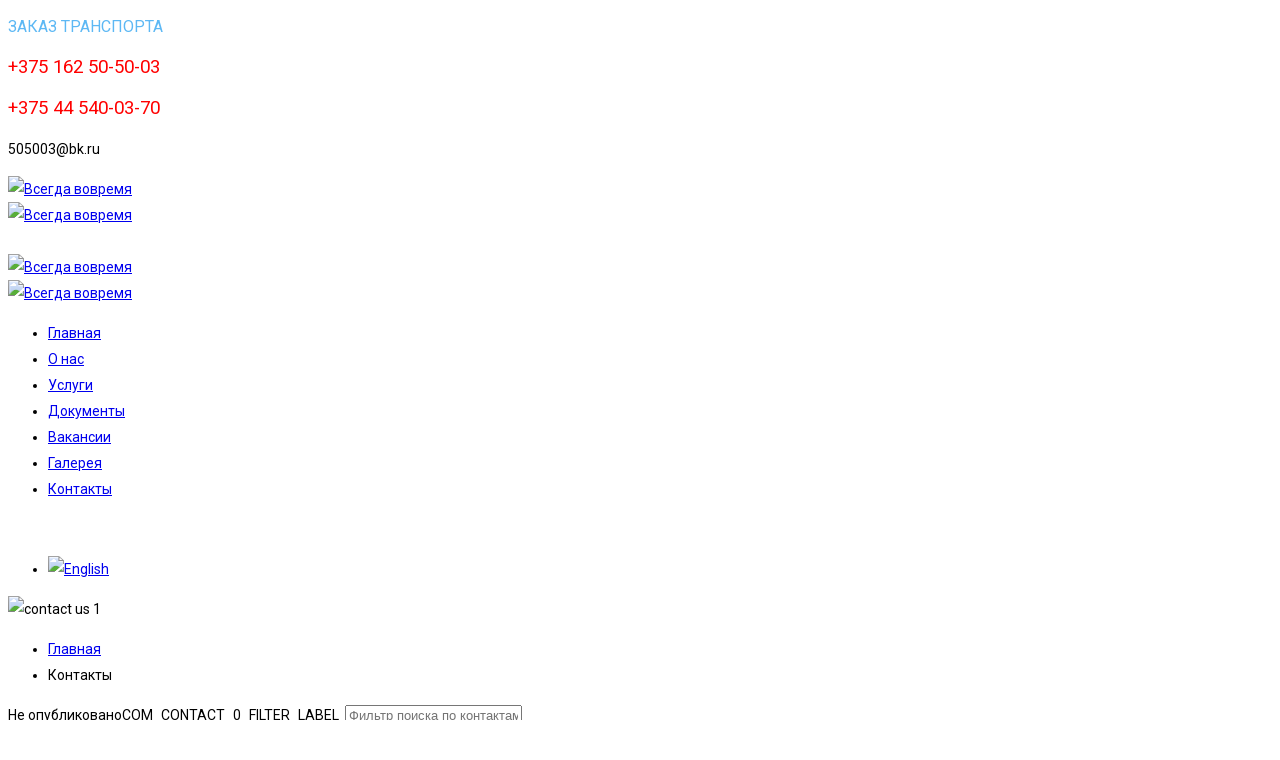

--- FILE ---
content_type: text/html; charset=utf-8
request_url: http://tgtrans.by/kontakty
body_size: 7416
content:
<!DOCTYPE html>
<html lang="ru-ru" dir="ltr">
<head>
        <meta http-equiv="X-UA-Compatible" content="IE=edge">
   <!-- Enable responsive -->
            <meta name="viewport" content="width=device-width, initial-scale=1">
        <!--<![if gte IE 9]>    -->
	<link href='http://fonts.googleapis.com/css?family=Open+Sans:400,300,600' rel='stylesheet' type='text/css'>
    <!--<![endif]>-->
    <base href="http://tgtrans.by/kontakty" />
	<meta http-equiv="content-type" content="text/html; charset=utf-8" />
	<meta name="keywords" content="Телефон УП Тищенко, заказать международную перевозку, ГарантЛайн, международные перевозчики, международный автомобильный перевозчик, перевозки из Европы, грузоперевозки в Россию, международный перевозчик" />
	<meta name="rights" content="УП «ТИЩЕНКО»" />
	<meta name="robots" content="index, follow" />
	<meta name="description" content="Контакты УП &quot;ТИЩЕНКО&quot; и ЧТУП &quot;ГарантЛайн&quot;" />
	<meta name="generator" content="Joomla! - Open Source Content Management" />
	<title>Контакты - Tgtrans.by</title>
	<link href="/kontakty?format=feed&amp;type=rss" rel="alternate" type="application/rss+xml" title="RSS 2.0" />
	<link href="/kontakty?format=feed&amp;type=atom" rel="alternate" type="application/atom+xml" title="Atom 1.0" />
	<link href="http://tgtrans.by/kontakty" rel="alternate" hreflang="ru-RU" />
	<link href="http://tgtrans.by/en/contacts-us" rel="alternate" hreflang="en-GB" />
	<link href="/templates/zo2_logistic/favicon.ico" rel="shortcut icon" type="image/vnd.microsoft.icon" />
	<link href="http://fonts.googleapis.com/css?family=Roboto" rel="stylesheet" type="text/css" />
	<link href="/media/mod_languages/css/template.css?fcd307f6840bac2bf8cb34a41aebaa94" rel="stylesheet" type="text/css" />
	<link href="http://tgtrans.by/modules/mod_logo_slider/tmpl/style.css" rel="stylesheet" type="text/css" />
	<script type="application/json" class="joomla-script-options new">{"csrf.token":"b36433fbced159e813cf0fa48ad6b4e7","system.paths":{"root":"","base":""}}</script>
	<script src="/media/jui/js/jquery.min.js?fcd307f6840bac2bf8cb34a41aebaa94" type="text/javascript"></script>
	<script src="/media/jui/js/jquery-noconflict.js?fcd307f6840bac2bf8cb34a41aebaa94" type="text/javascript"></script>
	<script src="/media/jui/js/jquery-migrate.min.js?fcd307f6840bac2bf8cb34a41aebaa94" type="text/javascript"></script>
	<script src="/media/system/js/mootools-core.js?fcd307f6840bac2bf8cb34a41aebaa94" type="text/javascript"></script>
	<script src="/media/system/js/core.js?fcd307f6840bac2bf8cb34a41aebaa94" type="text/javascript"></script>
	<script src="http://tgtrans.by/modules/mod_logo_slider/owlcarousel/owl.carousel.min.js" type="text/javascript"></script>
	<script type="text/javascript">
/**
 * Zo2 JS framework define
 * @param {object} w Window pointer
 * @param {object} $ jQuery pointer
 * @returns {undefined}
 */
(function(w, $) {

    if (typeof w.zo2 === 'undefined') {

        /* Local zo2 definition */
        var _zo2 = {
            /* Common settings */
            _settings: {
                token: "b36433fbced159e813cf0fa48ad6b4e7",
                url: "http://tgtrans.by/kontakty",
                frontEndUrl: "http://tgtrans.by/index.php"
            },
            /* Internal jQuery */
            jQuery: $
        };

        /* Provide global zo2 object */
        w.zo2 = _zo2;

    }

})(window, jQuery.noConflict());
	</script>
	<link href="http://tgtrans.by/kontakty" rel="alternate" hreflang="x-default" />
	<!-- built with zo2 framework: http://www.zootemplate.com/zo2 -->

    		<style type="text/css">
        .zt_date {
            display:none;}
        </style>
    <link rel="stylesheet" href="http://tgtrans.by/plugins/system/zo2/framework/assets/vendor/bootstrap/css/bootstrap.min.css">
<link rel="stylesheet" href="http://tgtrans.by/plugins/system/zo2/framework/assets/vendor/font-awesome/css/font-awesome.min.css">
<link rel="stylesheet" href="http://tgtrans.by/plugins/system/zo2/framework/assets/zo2/css/site.styles.css">
<link rel="stylesheet" href="http://tgtrans.by/templates/zo2_logistic/assets/zo2/css/template.css">
<link rel="stylesheet" href="http://tgtrans.by/templates/zo2_logistic/assets/zo2/css/custom.css">
<link rel="stylesheet" href="http://tgtrans.by/templates/zo2_logistic/assets/zo2/css/animate.css">
<link rel="stylesheet" href="http://tgtrans.by/templates/zo2_logistic/assets/zo2/css/default.css">
<style>


body{font-family:"Roboto";font-size:14px;line-height:26px}

</style></head>

<body class="category ltr  kontakty">
<!--[if lt IE 9]>
<script src="https://oss.maxcdn.com/libs/html5shiv/3.7.0/html5shiv.js"></script>
<script src="https://oss.maxcdn.com/libs/respond.js/1.3.0/respond.min.js"></script>
<![endif]-->
<section class="zo2-wrapper">
            <!-- build row: social-top -->
<section id="zo2-social-top-wrap" class=""><div class="container"><div class="row"><!-- build column: position-4 -->
<!-- jdoc: modules - position: position-4 --><div id="zo2-position-4" class="col-md-12 col-sm-12">    <div class="module ">
        <div class="mod-wrapper clearfix">
                        <div class="mod-content clearfix">
                <div class="mod-inner clearfix">
                    

<div class="custom"  >
	<div class="container">
<div class="t-contact col-lg-12 col-md-12 col-xs-12">
<p><span style="font-size: 12pt; color: #5db8f4;">ЗАКАЗ ТРАНСПОРТА</span></p>
<p><span style="font-size: 14pt; color: #ff0000;"><em class="fa fa-phone"></em> +375 162 50-50-03</span></p>
<p><span style="font-size: 14pt; color: #ff0000;"><em class="fa fa-phone"></em> +375 44 540-03-70</span></p>
<p><em class="fa fa-envelope-o"></em>505003@bk.ru</p>
</div>
</div></div>
                </div>
            </div>
        </div>
    </div>
    <div class="gap"></div>
</div></div></div></section>
<!-- build row: home-2-logo -->
<section id="zo2-home-2-logo-wrap" class=""><div class="container"><div class="row"><!-- build column: header-logo -->
<!-- jdoc: modules - position: header-logo --><div id="zo2-header-logo" class="col-md-3 col-sm-3"><!-- Standard logo -->
    <header id="standard-logo" class="zo2-logo">
        <a class="standard-logo-link" 
           href="http://tgtrans.by/" 
           title="Всегда вовремя">
            <img alt="Всегда вовремя" src="/images/logo.png"/>
        </a>
    </header>
<!-- Retina logo -->
<header id="retina-logo" class="zo2-logo">
    <a class="retina-logo-link" 
       href="http://tgtrans.by/" 
       title="Всегда вовремя">
        <img alt="Всегда вовремя" src="/images/logo.png"/>
    </a>
</header>
<!-- Without logo -->
</div><!-- build column: position-13 -->
<!-- jdoc: modules - position: position-13 --><div id="zo2-position-13" class="col-md-5 col-sm-5">    <div class="module ">
        <div class="mod-wrapper clearfix">
                        <div class="mod-content clearfix">
                <div class="mod-inner clearfix">
                    

<div class="custom"  >
	</div>
                </div>
            </div>
        </div>
    </div>
    <div class="gap"></div>
</div><!-- build column: position-38 -->
<!-- jdoc: modules - position: position-38 --><div id="zo2-position-38" class="col-md-4 col-sm-4">    <div class="module ">
        <div class="mod-wrapper clearfix">
                        <div class="mod-content clearfix">
                <div class="mod-inner clearfix">
                    <div class="zt_nav">
    <div id="images-logo" class="owl-carousel">
                    <div class="item">
                <a href="http://tgtrans.by/docs#iso"><img alt=""
                                                                          src="/images/home/ISO_GDP_logo.png"
                                                                          width="400px"
                                                                          height="300px!important"/></a>
            </div>
            </div>

</div>
<script type="text/javascript">
    jQuery(document).ready(function () {

        jQuery("#images-logo").owlCarousel({
            items: 1,
            navigation: true,
            autoPlay: true
        });


    });

</script>
                
                
                
                
                
                
                
                
                
                
                
                
                           </div>
            </div>
        </div>
    </div>
    <div class="gap"></div>
</div></div></div></section>
<!-- build row: zt top nav -->
<section id="zo2-zt-top-nav-wrap" class="zo2-sticky"><div class="container"><div class="row"><!-- build column: canvas-menu -->
<!-- jdoc: canvasmenu - position: canvas-menu --><div id="zo2-canvas-menu" class="hidden-md hidden-lg  canvas col-md-1 col-sm-1 col-xs-2"><span class="button-canvas"><i class="fa fa-2x fa-bars" data-toggle="offcanvas"></i></span></div><!-- build column: header-logo -->
<!-- jdoc: modules - position: header-logo --><div id="zo2-header-logo" class="col-md-2 col-sm-2"><!-- Standard logo -->
    <header id="standard-logo" class="zo2-logo">
        <a class="standard-logo-link" 
           href="http://tgtrans.by/" 
           title="Всегда вовремя">
            <img alt="Всегда вовремя" src="/images/logo.png"/>
        </a>
    </header>
<!-- Retina logo -->
<header id="retina-logo" class="zo2-logo">
    <a class="retina-logo-link" 
       href="http://tgtrans.by/" 
       title="Всегда вовремя">
        <img alt="Всегда вовремя" src="/images/logo.png"/>
    </a>
</header>
<!-- Without logo -->
</div><!-- build column: mega-menu -->
<!-- jdoc: megamenu - position: mega-menu --><div id="zo2-mega-menu" class="hidden-xs hidden-sm col-md-9 col-sm-10"><nav data-zo2selectable="navbar" class="wrap zo2-menu navbar navbar-default" role="navigation">
                    <div class="navbar-collapse collapse"><div class="zo2-megamenu animate zoom" data-duration="300" data-hover="hover"><ul class="nav navbar-nav level-top"><li class="" data-id="347" data-level="1"><a class="" href="/"  >Главная</a></li><li class="" data-id="349" data-level="1"><a class="" href="/o-nas"  >О нас</a></li><li class="" data-id="369" data-level="1"><a class="" href="/uslugi"  >Услуги</a></li><li class="" data-id="367" data-level="1"><a class="" href="/docs"  >Документы</a></li><li class="" data-id="381" data-level="1"><a class="" href="/vacancies"  >Вакансии</a></li><li class="" data-id="384" data-level="1"><a class="" href="/galery"  >Галерея</a></li><li class=" current active" data-id="348" data-level="1"><a class="" href="/kontakty"  >Контакты</a></li></ul></div></div></nav></div><!-- build column: position-0 -->
<!-- jdoc: modules - position: position-0 --><div id="zo2-position-0" class="col-md-3 col-sm-4 col-xs-2">    <div class="module ">
        <div class="mod-wrapper clearfix">
                        <div class="mod-content clearfix">
                <div class="mod-inner clearfix">
                    

<div class="custom"  >
	<div>&nbsp;</div></div>
                </div>
            </div>
        </div>
    </div>
    <div class="gap"></div>
    <div class="module ">
        <div class="mod-wrapper clearfix">
                        <div class="mod-content clearfix">
                <div class="mod-inner clearfix">
                    <div class="mod-languages">

	<ul class="lang-inline" dir="ltr">
									<li>
			<a href="/en/contacts-us">
												<img src="/media/mod_languages/images/en.gif" alt="English" title="English" />										</a>
			</li>
				</ul>

</div>
                </div>
            </div>
        </div>
    </div>
    <div class="gap"></div>
</div></div></div></section>

<!-- build row: banner -->
<section id="zo2-banner-wrap" class="full-width"><div class="container-fluid"><div class="row"><!-- build column: position-19 -->
<!-- jdoc: modules - position: position-19 --><div id="zo2-position-19" class="full-width col-md-12 col-sm-12">    <div class="module ">
        <div class="mod-wrapper clearfix">
                        <div class="mod-content clearfix">
                <div class="mod-inner clearfix">
                    

<div class="custom"  >
	<div class="us-img"><img src="/images/home/banners/contact-us-1.png" alt="contact us 1" />
<p class="us-title" style="text-shadow: 1px 1px 2px black;"></p>
</div></div>
                </div>
            </div>
        </div>
    </div>
    <div class="gap"></div>
</div></div></div></section>
<!-- build row: Breadcrumb -->
<section id="zo2-breadcrumb-wrap" class=""><div class="container"><div class="row"><!-- build column: position-2 -->
<!-- jdoc: modules - position: position-2 --><div id="zo2-position-2" class="col-md-12 col-sm-12">
<ul class="breadcrumb ">
	<li><a href="/" class="pathway">Главная</a></li><li><span>Контакты</span></li></ul>
</div></div></div></section>








<!-- build row: Body -->
<section id="zo2-body-wrap" class=""><div class="container"><div class="row"><!-- build column: message -->
<!-- jdoc: modules - position: message --><div id="zo2-message" class="col-md-12 col-sm-12"><div id="system-message-container">
	</div>
<!-- build row: Component -->
<section id="zo2-component-wrap" class=""><div class="container"><div class="row"><!-- build column: component -->
<!-- jdoc: modules - position: component --><div id="zo2-component" class="col-md-12 col-sm-12"><div class="contact-category">


	<form action="http://tgtrans.by/kontakty" method="post" name="adminForm" id="adminForm">
					<div class="btn-group">
				<label class="filter-search-lbl element-invisible" for="filter-search"><span class="label label-warning">Не опубликовано</span>COM_CONTACT_0_FILTER_LABEL&#160;</label>
				<input type="text" name="filter-search" id="filter-search" value="" class="inputbox" onchange="document.adminForm.submit();" title="Фильтр поиска по контактам" placeholder="Фильтр поиска по контактам" />
			</div>
		
		
		<ul class="category list-striped">
			
															<li class="system-unpublished cat-list-row0">
					
						<span class="pull-right">
															Телефон:  +375 162 50 50 93;  +375 162 50 50 03<br/>
							
							
												</span>

					<p>
						<strong class="list-title">
							<a href="/kontakty/1-director">
								Директор</a>
							
						</strong><br/>
																				<span id="cloak34296f2ea8ff890ea491e84912d54175">Этот адрес электронной почты защищён от спам-ботов. У вас должен быть включен JavaScript для просмотра.</span><script type='text/javascript'>
				document.getElementById('cloak34296f2ea8ff890ea491e84912d54175').innerHTML = '';
				var prefix = '&#109;a' + 'i&#108;' + '&#116;o';
				var path = 'hr' + 'ef' + '=';
				var addy34296f2ea8ff890ea491e84912d54175 = 'rt&#101;2002' + '&#64;';
				addy34296f2ea8ff890ea491e84912d54175 = addy34296f2ea8ff890ea491e84912d54175 + 'm&#97;&#105;l' + '&#46;' + 'r&#117;';
				var addy_text34296f2ea8ff890ea491e84912d54175 = 'rt&#101;2002' + '&#64;' + 'm&#97;&#105;l' + '&#46;' + 'r&#117;';document.getElementById('cloak34296f2ea8ff890ea491e84912d54175').innerHTML += '<a ' + path + '\'' + prefix + ':' + addy34296f2ea8ff890ea491e84912d54175 + '\'>'+addy_text34296f2ea8ff890ea491e84912d54175+'<\/a>';
		</script>												
						
											</p>
					</li>
							
															<li class="system-unpublished cat-list-row1">
					
						<span class="pull-right">
															Телефон: +375 162 50 75 23<br/>
							
							
												</span>

					<p>
						<strong class="list-title">
							<a href="/kontakty/20-secretary">
								Приемная</a>
							
						</strong><br/>
																				<span id="cloakf977c591058a42afc699f38b24d1756b">Этот адрес электронной почты защищён от спам-ботов. У вас должен быть включен JavaScript для просмотра.</span><script type='text/javascript'>
				document.getElementById('cloakf977c591058a42afc699f38b24d1756b').innerHTML = '';
				var prefix = '&#109;a' + 'i&#108;' + '&#116;o';
				var path = 'hr' + 'ef' + '=';
				var addyf977c591058a42afc699f38b24d1756b = 'rt&#101;2002' + '&#64;';
				addyf977c591058a42afc699f38b24d1756b = addyf977c591058a42afc699f38b24d1756b + 'm&#97;&#105;l' + '&#46;' + 'r&#117;';
				var addy_textf977c591058a42afc699f38b24d1756b = 'rt&#101;2002' + '&#64;' + 'm&#97;&#105;l' + '&#46;' + 'r&#117;';document.getElementById('cloakf977c591058a42afc699f38b24d1756b').innerHTML += '<a ' + path + '\'' + prefix + ':' + addyf977c591058a42afc699f38b24d1756b + '\'>'+addy_textf977c591058a42afc699f38b24d1756b+'<\/a>';
		</script>												
						
											</p>
					</li>
							
															<li class="system-unpublished cat-list-row0">
					
						<span class="pull-right">
															Телефон: +375 162 50 50 03;  +375 162 50 50 93<br/>
							
																Мобильный: +375 44 540-03-70; +375 33 608-51-26<br/>
							
												</span>

					<p>
						<strong class="list-title">
							<a href="/kontakty/30-expedition">
								Экспедиция</a>
							
						</strong><br/>
																				<span id="cloakbb40a67d4901e69afc7fb432b618626f">Этот адрес электронной почты защищён от спам-ботов. У вас должен быть включен JavaScript для просмотра.</span><script type='text/javascript'>
				document.getElementById('cloakbb40a67d4901e69afc7fb432b618626f').innerHTML = '';
				var prefix = '&#109;a' + 'i&#108;' + '&#116;o';
				var path = 'hr' + 'ef' + '=';
				var addybb40a67d4901e69afc7fb432b618626f = '505003' + '&#64;';
				addybb40a67d4901e69afc7fb432b618626f = addybb40a67d4901e69afc7fb432b618626f + 'bk' + '&#46;' + 'r&#117;';
				var addy_textbb40a67d4901e69afc7fb432b618626f = '505003' + '&#64;' + 'bk' + '&#46;' + 'r&#117;';document.getElementById('cloakbb40a67d4901e69afc7fb432b618626f').innerHTML += '<a ' + path + '\'' + prefix + ':' + addybb40a67d4901e69afc7fb432b618626f + '\'>'+addy_textbb40a67d4901e69afc7fb432b618626f+'<\/a>';
		</script>												
						
											</p>
					</li>
							
															<li class="system-unpublished cat-list-row1">
					
						<span class="pull-right">
															Телефон: +375 162 55 45 39<br/>
							
																Мобильный: + 375 44 790 21 16<br/>
							
												</span>

					<p>
						<strong class="list-title">
							<a href="/kontakty/22-pto">
								Транспортный отдел</a>
							
						</strong><br/>
																				<span id="cloak760ce97e1aa19a4bc41c1349da09a80e">Этот адрес электронной почты защищён от спам-ботов. У вас должен быть включен JavaScript для просмотра.</span><script type='text/javascript'>
				document.getElementById('cloak760ce97e1aa19a4bc41c1349da09a80e').innerHTML = '';
				var prefix = '&#109;a' + 'i&#108;' + '&#116;o';
				var path = 'hr' + 'ef' + '=';
				var addy760ce97e1aa19a4bc41c1349da09a80e = 'rt&#101;2002' + '&#64;';
				addy760ce97e1aa19a4bc41c1349da09a80e = addy760ce97e1aa19a4bc41c1349da09a80e + 'm&#97;&#105;l' + '&#46;' + 'r&#117;';
				var addy_text760ce97e1aa19a4bc41c1349da09a80e = 'rt&#101;2002' + '&#64;' + 'm&#97;&#105;l' + '&#46;' + 'r&#117;';document.getElementById('cloak760ce97e1aa19a4bc41c1349da09a80e').innerHTML += '<a ' + path + '\'' + prefix + ':' + addy760ce97e1aa19a4bc41c1349da09a80e + '\'>'+addy_text760ce97e1aa19a4bc41c1349da09a80e+'<\/a>';
		</script>												
						
											</p>
					</li>
							
															<li class="system-unpublished cat-list-row0">
					
						<span class="pull-right">
															Телефон: +375 162 55 45 21<br/>
							
							
												</span>

					<p>
						<strong class="list-title">
							<a href="/kontakty/23-bukhgalteriya">
								Бухгалтерия</a>
							
						</strong><br/>
																				<span id="cloak055929222be26cc2e7836ce4e7f2d49e">Этот адрес электронной почты защищён от спам-ботов. У вас должен быть включен JavaScript для просмотра.</span><script type='text/javascript'>
				document.getElementById('cloak055929222be26cc2e7836ce4e7f2d49e').innerHTML = '';
				var prefix = '&#109;a' + 'i&#108;' + '&#116;o';
				var path = 'hr' + 'ef' + '=';
				var addy055929222be26cc2e7836ce4e7f2d49e = 'rt&#101;2002' + '&#64;';
				addy055929222be26cc2e7836ce4e7f2d49e = addy055929222be26cc2e7836ce4e7f2d49e + 'm&#97;&#105;l' + '&#46;' + 'r&#117;';
				var addy_text055929222be26cc2e7836ce4e7f2d49e = 'rt&#101;2002' + '&#64;' + 'm&#97;&#105;l' + '&#46;' + 'r&#117;';document.getElementById('cloak055929222be26cc2e7836ce4e7f2d49e').innerHTML += '<a ' + path + '\'' + prefix + ':' + addy055929222be26cc2e7836ce4e7f2d49e + '\'>'+addy_text055929222be26cc2e7836ce4e7f2d49e+'<\/a>';
		</script>												
						
											</p>
					</li>
							
															<li class="system-unpublished cat-list-row1">
					
						<span class="pull-right">
															Телефон: +375 162 50 75 21<br/>
							
																Мобильный: +375 44 596-59-79<br/>
							
												</span>

					<p>
						<strong class="list-title">
							<a href="/kontakty/24-servisnoe-obsluzhivanie-avtotransport">
								Сервисное обслуживание автотранспорта</a>
							
						</strong><br/>
																				<span id="cloak9e6040659f14f1b05386a4da36bf018a">Этот адрес электронной почты защищён от спам-ботов. У вас должен быть включен JavaScript для просмотра.</span><script type='text/javascript'>
				document.getElementById('cloak9e6040659f14f1b05386a4da36bf018a').innerHTML = '';
				var prefix = '&#109;a' + 'i&#108;' + '&#116;o';
				var path = 'hr' + 'ef' + '=';
				var addy9e6040659f14f1b05386a4da36bf018a = 's&#101;rv&#105;c&#101;' + '&#64;';
				addy9e6040659f14f1b05386a4da36bf018a = addy9e6040659f14f1b05386a4da36bf018a + 'tgtr&#97;ns' + '&#46;' + 'by';
				var addy_text9e6040659f14f1b05386a4da36bf018a = 's&#101;rv&#105;c&#101;' + '&#64;' + 'tgtr&#97;ns' + '&#46;' + 'by';document.getElementById('cloak9e6040659f14f1b05386a4da36bf018a').innerHTML += '<a ' + path + '\'' + prefix + ':' + addy9e6040659f14f1b05386a4da36bf018a + '\'>'+addy_text9e6040659f14f1b05386a4da36bf018a+'<\/a>';
		</script>												
						
											</p>
					</li>
									</ul>

				<div class="pagination">
						<p class="counter">
							</p>
								</div>
				<div>
			<input type="hidden" name="filter_order" value="ordering" />
			<input type="hidden" name="filter_order_Dir" value="ASC" />
		</div>
	</form>

</div>
</div></div></div></section></div></div></div></section>




<!-- build row: our client -->
<section id="zo2-our-client-wrap" class=""><div class="container"><div class="row"><!-- build column: position-31 -->
<!-- jdoc: modules - position: position-31 --><div id="zo2-position-31" class="col-md-12 col-sm-12">    <div class="module ">
        <div class="mod-wrapper clearfix">
                        <div class="mod-content clearfix">
                <div class="mod-inner clearfix">
                    

<div class="custom"  >
	<noindex><script type="text/javascript" charset="utf-8" async src="https://api-maps.yandex.ru/services/constructor/1.0/js/?sid=2AdAId10WWNSWAndVFwzXONLcJ3MydIT&amp;width=100%25&amp;height=400&amp;lang=ru_RU&amp;sourceType=constructor&amp;scroll=true"></script></noindex></div>
                </div>
            </div>
        </div>
    </div>
    <div class="gap"></div>
</div></div></div></section>



<!-- build row: Zt Bottom -->
<section id="zo2-zt-bottom-wrap" class=""><div class="container"><div class="row"><!-- build column: footer-copyright -->
<!-- jdoc: modules - position: footer-copyright --><div id="zo2-footer-copyright" class="col-md-12 col-sm-6"><footer>
    <section class="zo2-copyright">УНП 290293171 УП "Тищенко"  
<a title="tgtrans.by" href="http://www.tgtrans.by/">tgtrans.by</a>          
2023 ©                                                                                                                                                                                                                                                                                                                                                                                                                                                                                                                                                                                                                                                                                                                                                                                                                                                                                                                                                                                                                                                                                                                                                                                                                                                                                                                                                                                                                                                                                                                                                                                                                                                                                                                                                                                                                                                                                                                                                                                                                                                                                                                                                                                                                                                                                                                                                                                                                                                                                                                                                                                                                                                                                                                                                                                                                                                                                               </section>    
            <a href="#" id="gototop" title="Go to top"><i class="fa fa-chevron-up"></i></a>
        <script>
            jQuery("#gototop").hide();
            jQuery("#gototop").click(function () {
                jQuery("body, html").animate({scrollTop: 0}, 500);
                return false;
            });
            jQuery(window).scroll(function(e){
                if(jQuery(window).scrollTop() > 0){
                    jQuery("#gototop").fadeIn('slow');
                }else{
                    if(jQuery("#gototop").is(':visible')){
                        jQuery("#gototop").fadeOut('slow');
                    }
                }
            });
        </script>
    </footer>
</div></div></div></section></section>
<div class="offcanvas offcanvas-left hidden-md hidden-lg"><a href="#" class="sidebar-close"></a><div class="sidebar-nav"><ul ><li class=""><a href="/">Главная</a></li><li class=""><a href="/o-nas">О нас</a></li><li class=""><a href="/uslugi">Услуги</a></li><li class=""><a href="/docs">Документы</a></li><li class=""><a href="/vacancies">Вакансии</a></li><li class=""><a href="/galery">Галерея</a></li><li class="nav-active"><a href="/kontakty">Контакты</a></li></ul></div></div><script>
        jQuery(document).ready(function() {
    jQuery(".zo2-sticky").sticky({topSpacing:0});
    });
    
  (function(i,s,o,g,r,a,m){i['GoogleAnalyticsObject']=r;i[r]=i[r]||function(){
  (i[r].q=i[r].q||[]).push(arguments)},i[r].l=1*new Date();a=s.createElement(o),
  m=s.getElementsByTagName(o)[0];a.async=1;a.src=g;m.parentNode.insertBefore(a,m)
  })(window,document,'script','https://www.google-analytics.com/analytics.js','ga');

  ga('create', 'UA-91181561-1', 'auto');
  ga('send', 'pageview');


<!-- Yandex.Metrika counter --> <script type="text/javascript" > (function(m,e,t,r,i,k,a){m[i]=m[i]||function(){(m[i].a=m[i].a||[]).push(arguments)}; m[i].l=1*new Date();k=e.createElement(t),a=e.getElementsByTagName(t)[0],k.async=1,k.src=r,a.parentNode.insertBefore(k,a)}) (window, document, "script", "https://mc.yandex.ru/metrika/tag.js", "ym"); ym(42776409, "init", { clickmap:true, trackLinks:true, accurateTrackBounce:true, trackHash:true });  <noscript><div><img src="https://mc.yandex.ru/watch/42776409" style="position:absolute; left:-9999px;" alt="" /></div></noscript>
<!-- /Yandex.Metrika counter -->
<meta name="facebook-domain-verification" content="rct9xmibrhi5s9zi4i6iawbn8pyowj" />                            
                                                                                                                                                                                                                                                                            </script>
<script type="text/javascript" src="http://tgtrans.by/plugins/system/zo2/framework/assets/vendor/bootstrap/js/bootstrap.min.js"></script>
<script type="text/javascript" src="http://tgtrans.by/plugins/system/zo2/framework/assets/vendor/ekko-lightbox.js"></script>
<script type="text/javascript" src="http://tgtrans.by/plugins/system/zo2/framework/assets/vendor/jquery.sticky.js"></script>
<script type="text/javascript" src="http://tgtrans.by/plugins/system/zo2/framework/assets/zo2/js/zo2.js"></script>
<script type="text/javascript" src="http://tgtrans.by/plugins/system/zo2/framework/assets/zo2/js/site.megamenu.js"></script>
<script type="text/javascript" src="http://tgtrans.by/plugins/system/zo2/framework/assets/zo2/js/site.scripts.js"></script>
<script type="text/javascript" src="http://tgtrans.by/templates/zo2_logistic/assets/zo2/js/custom.js"></script>
<script type="text/javascript" src="http://tgtrans.by/templates/zo2_logistic/assets/zo2/js/lightbox.js"></script>
<script type="text/javascript" src="http://tgtrans.by/templates/zo2_logistic/assets/zo2/js/wow.min.js"></script>
<script type="text/javascript" src="http://tgtrans.by/templates/zo2_logistic/assets/zo2/js/zt_sportlive.scripts.js"></script>
<script>jQuery(document).ready( function () {
 }); </script></body>


</html>
  <!-- Yandex.Metrika counter -->
<script type="text/javascript" >
   (function(m,e,t,r,i,k,a){m[i]=m[i]||function(){(m[i].a=m[i].a||[]).push(arguments)};
   m[i].l=1*new Date();k=e.createElement(t),a=e.getElementsByTagName(t)[0],k.async=1,k.src=r,a.parentNode.insertBefore(k,a)})
   (window, document, "script", "https://mc.yandex.ru/metrika/tag.js", "ym");

   ym(42776409, "init", {
        clickmap:true,
        trackLinks:true,
        accurateTrackBounce:true,
        trackHash:true
   });
</script>
<noscript><div><img src="https://mc.yandex.ru/watch/42776409" style="position:absolute; left:-9999px;" alt="" /></div></noscript>
<!-- /Yandex.Metrika counter -->
